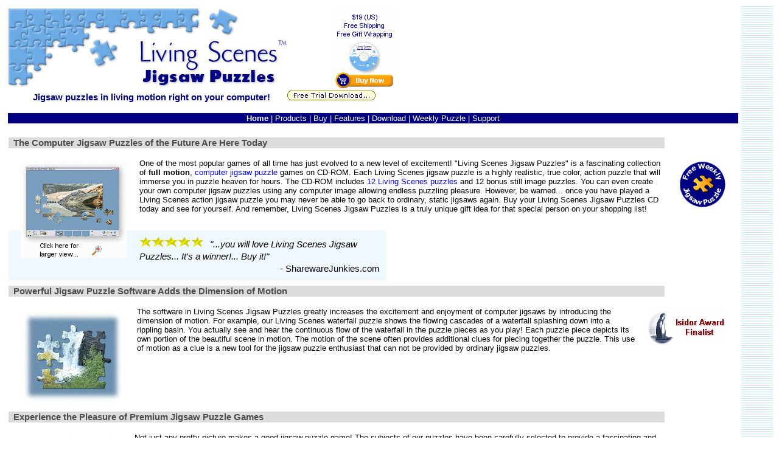

--- FILE ---
content_type: text/html; charset=UTF-8
request_url: https://livingscenes.com/
body_size: 2950
content:
<html>
<head>
<link rel="stylesheet" type="text/css" href="main.css">
<title>Computer Jigsaw Puzzles Have Now Evolved... into Living Scenes</title>
<meta name="description" content="Our collection of full motion computer jigsaw puzzles on CD-ROM make a great holiday gift idea!">
<meta name="keywords" content="jigsaw puzzles computer jigsaw puzzle software games pc picture puzzles">
<meta name="google-site-verification" content="0twDec_flz6iVNsPC4QlqsRc8te5VTMjvrBkhUbQy6A" />
</head>
<body onLoad="set_referrer_cookie()">
<script language="javascript" src="living_scenes.js"></script>

<table>
<tr>
<td><!-- Start left side column-->
<table>
<tr>
<td nowrap>
<a href="http://www.livingscenes.com"><img src="images/logo_new.jpg" height="131" width="460" alt="Living Scenes Jigsaw Puzzles" border="0"></a><img src="images/spacer.gif" height="1" width="71"><a href="order.html"><img src="images/buynow.gif" height="131" width="106" alt="Place your order today!" border="0"></a>
<br>
</td>
</tr>

<tr>
<td nowrap>
<h3>
Jigsaw puzzles in living motion right on your computer!&nbsp;&nbsp;&nbsp;&nbsp;&nbsp;&nbsp;
<a href="download.html"><img src="images/computer_jigsaw_puzzles_trial_download.gif" height="16" width="145" border="0" align="bottom" alt="computer jigsaw puzzles download"></a></h3>
</td>
</tr>

<tr>
<td class="navbar"><b>Home</b> | <a class="navbtn" href="jigsaw-puzzles.html">Products</a> | <a class="navbtn" href="order.html">Buy</a> | <a class="navbtn" href="features.html">Features</a> | <a class="navbtn" href="download.html">Download</a> | <a class="navbtn" href="puzzles.html">Weekly Puzzle</a> | <a class="navbtn" href="support.html">Support</a></td></tr>

<tr>
<td>&nbsp;</td>
</tr>

<tr>
<td nowrap>
<h2>&nbsp;&nbsp;The Computer Jigsaw Puzzles of the Future Are Here Today</h2>
</td>
</tr>

<tr>
<td valign="top">

<a href="demo.html" onClick="window.open(this.href,'info','scrollbars=yes,width=570,height=560');return false;"><img src="images/screen_thumb_3.gif" height="158" width="175" alt="Living Scenes Jigsaw Puzzles Screen Shot" hspace="20" vspace="5" border="0" align="left"></a>

<a href="puzzles.html"><img src="images/free_weekly_puzzle.gif" height="75" width="75" alt="Free Jigsaw Puzzle Downloads" hspace="20" vspace="5" border="0" align="right"></a>

<p class="basic">One of the most popular games of all time has just evolved to a new level of excitement! "Living Scenes Jigsaw Puzzles" is a fascinating collection of <b>full motion</b>, <a href="jigsaw-puzzles.html">computer jigsaw puzzle</a> games on CD-ROM. Each Living Scenes jigsaw puzzle is a highly realistic, true color, action puzzle that will immerse you in puzzle heaven for hours. The CD-ROM includes <a href="jigsaw-puzzles.html">12 Living Scenes puzzles</a> and 12 bonus still image puzzles. You can even create your own computer jigsaw puzzles using any computer image allowing endless puzzling pleasure. However, be warned... once you have played a Living Scenes action jigsaw puzzle you may never be able to go back to ordinary, static jigsaws again.  Buy your Living Scenes Jigsaw Puzzles CD today and see for yourself.  And remember, Living Scenes Jigsaw Puzzles is a truly unique gift idea for that special person on your shopping list!<br><br>

<div class="quotebox" style="width: 600px;"><img src="images/swj_5stars.gif" height="18" width="104">&nbsp;&nbsp;&nbsp;<i>"...you will love Living Scenes Jigsaw Puzzles...&nbsp;It's a winner!... Buy it!"</i><div align="right">- SharewareJunkies.com</div></div>
</p>
</td>
</tr>

<tr>
<td>

</td>
</tr>

<tr>
<td nowrap>
<h2>&nbsp;&nbsp;Powerful Jigsaw Puzzle Software Adds the Dimension of Motion</h2>
</td>
</tr>

<tr>
<td valign="top">
<img src="images/waterfall.jpg" height="154"
width="171" alt="Waterfall" hspace="20"
align="left" vspace="5"> 

<img src="images/isidor-award.gif" height="58" width="129" alt="2003 Isidor Award Finalist" align="right" hspace="20" vspace="5">

<p class="basic">The software in Living Scenes Jigsaw Puzzles greatly increases the excitement and enjoyment of computer jigsaws by introducing the dimension of motion. For example, our Living Scenes waterfall puzzle shows the flowing cascades of a waterfall splashing down into a rippling basin. You actually see and hear the continuous flow of the waterfall in the puzzle pieces as you play! Each puzzle piece depicts its own portion of the beautiful scene in motion. The motion of the scene often provides additional clues for piecing together the puzzle. This use of motion as a clue is a new tool for the jigsaw puzzle enthusiast that can not be provided by ordinary jigsaw puzzles.<br><br>
</p>
<!-- <p class="basic" align="center">Preview the <a href="jigsaw-puzzles.html">Living Scenes puzzles</a>.</p> -->
</td>
</tr>

<tr>
<td>
</td>
</tr>

<tr>
<td nowrap>
<h2>&nbsp;&nbsp;Experience the Pleasure of Premium Jigsaw Puzzle Games</h2>
</td>
</tr>

<tr>
<td valign="top"><img src="images/box_cover_thumb_2.jpg" height=
"153" width="167" alt="Living Scenes Jigsaw Puzzles Close Up 2"
hspace="20" align="left" vspace="5"> 
<p class="basic">Not just any pretty picture makes a good jigsaw puzzle game! The subjects of our puzzles have been carefully selected to provide a fascinating and enjoyable puzzle game experience. Each jigsaw puzzle can be divided into any number of pieces you choose. All of our color rich puzzles use sound and active lighting effects on a blue leather background to create a completely immersive jigsaw puzzle environment on your computer. The Living Scenes <a href="features.html">jigsaw puzzle software</a> includes four independent drag-and-drop table tops, a box cover image panel, magnifier, and many other features.</p>

<p class="basic">All this and more is waiting for you now! <a href="order.html"><b>Buy</b></a> your copy of the Living Scenes Jigsaw Puzzles CD-ROM at <a href="guarantee.html" onClick="window.open(this.href,'info','scrollbars=yes,width=500,height=200');return false;">no risk</a>.  You may also <a href="download.html"><b>download</b></a> the 30 day trial version of "Living Scenes Jigsaw Puzzles" which includes one Living Scenes puzzle and two still image puzzles.  Start having some <i>real</i> jigsaw puzzle games fun on your computer today!</p>
</td>
</tr>

<!-- Signature -->
<tr><td><br><br>
<hr><div class="sig1"><img src="images/crs.gif" height="12" width="63" alt="Carolina Road Software"> Carolina Road Software</div><div class="sig_upd">Last updated:  January 29, 2016</div><br><div class="sig4">
      <a href="index.html">Home</a> | 
      <a href="jigsaw-puzzles.html">Products</a> | 
      <a href="order.html">Buy</a> | 
      <a href="features.html">Features</a> | 
      <a href="download.html">Download</a> | 
      <a href="puzzles.html">Weekly Puzzle</a> | 
      <a href="support.html">Support</a> | 
      <a href="news.html">News</a> | 
      <a href="links.html">Links</a>
   </div><br><div class="sig_je"><a href="http://www.jigsawexplorer.com">Online jigsaw puzzles</a></div><div class="sig3">Copyright &copy; 2002-2017 Carolina Road Software L.L.C.  All rights reserved.</p></div></td></tr>

<!-- End left side column -->
</table>
</td>
<!-- Start right side column -->
<td valign="top" class="rightcol">
<table width="50">
<!-- Start buy box -->
<!--
<tr><td><table>
<tr><td>&nbsp;</td></tr>
</table></td></tr>
-->
<!-- End buy box -->
<tr style="margin-top: 2px;"><td>&nbsp;</td></tr>
</table>
</td>
<!-- End right side column -->
</tr>
</table>

<script>
(function(i,s,o,g,r,a,m){i['GoogleAnalyticsObject']=r;i[r]=i[r]||function(){
(i[r].q=i[r].q||[]).push(arguments)},i[r].l=1*new Date();a=s.createElement(o),
m=s.getElementsByTagName(o)[0];a.async=1;a.src=g;m.parentNode.insertBefore(a,m)
})(window,document,'script','https://www.google-analytics.com/analytics.js','ga');
ga('create', 'UA-10103852-1', 'auto');
ga('send', 'pageview');
</script>

<script defer src="https://static.cloudflareinsights.com/beacon.min.js/vcd15cbe7772f49c399c6a5babf22c1241717689176015" integrity="sha512-ZpsOmlRQV6y907TI0dKBHq9Md29nnaEIPlkf84rnaERnq6zvWvPUqr2ft8M1aS28oN72PdrCzSjY4U6VaAw1EQ==" data-cf-beacon='{"version":"2024.11.0","token":"ad45edcc094a48ba8bce019bea113faa","r":1,"server_timing":{"name":{"cfCacheStatus":true,"cfEdge":true,"cfExtPri":true,"cfL4":true,"cfOrigin":true,"cfSpeedBrain":true},"location_startswith":null}}' crossorigin="anonymous"></script>
</body>
</html>



--- FILE ---
content_type: text/css
request_url: https://livingscenes.com/main.css
body_size: 239
content:
.highlight { background-color: #FFFFE0;  text-align: center;  margin-left: 20px;  margin-right: 100px;  font-family: Verdana, Arial, sans-serif;                    }
.highlight2 { background-color: #FFFFE0;  text-align: center;  margin-left: 20px;  margin-right: 0px;  font-family: Verdana, Arial, sans-serif;                    }

.navbar { background-color: Navy;  color: White;    text-align: center; font-family: Verdana, Arial, sans-serif; }

a.navbtn { color: White;   }
a.navbtn:visited { color: White; }
a.navbtn:hover {	color: #C3DEF9; }

h2 { width: 90%;  background-color: #DDDDDD;  color: #4C4C4C;  font-size: 115%;  font-family: Verdana, Arial, sans-serif;              }

BODY {
	color: Black;
	background-color: White;
	font: Verdana, Arial, Sans-serif;
	font-size: 10pt;
	}

table {
	font-size: 10pt;
}	

h3 { font-style: ;  font-size: 110%;  color: Navy;  text-indent: 40px; font-family: Verdana, Arial, sans-serif;       }

.rightcol { background-image: url(images/back.gif); }

.sig1 { font-family: Arial, sans-serif; font-size: 10pt;  text-align: center;  }
.sig2 { font-family: Arial, sans-serif; font-size: 8pt;  text-align: center;  }
.sig3 { font-family: Arial, sans-serif; font-size: 8pt;  text-align: right;  color: #696969;   }
.sig4 { font-family: Arial, sans-serif; font-size: 10pt;  text-align: center;  }
.sig_upd { font-family: Arial, sans-serif; font-size: 8pt;  text-align: left;  color: #696969;   }
.sig_je { font-family: Arial, sans-serif; font-size: 8pt;  text-align: center;   }
.quotebox { background-color: #EFF7FF; font-family: Arial; font-size: 11pt; line-height: 15pt; margin-right: 5%; padding-bottom: 10px; padding-left: 10px; padding-right: 10px; padding-top: 10px; }


A {
	text-decoration: none;
}

A:HOVER {
	text-decoration: none;
}

a:visited { color: Purple; }

p.basic { margin-left: 20px;  margin-right: 100px;  font-family: Verdana, Arial, sans-serif;  color: Black;    }
p.basic_2 { margin-left: 20px;  margin-right: 20px;  font-family: Verdana, Arial, sans-serif;  color: Black;    }
ol.basic { margin-left: 60px;  margin-right: 150px; font-family: Verdana, Arial, sans-serif; color: Black; }
ul.basic { margin-left: 60px;  margin-right: 150px; font-family: Verdana, Arial, sans-serif; color: Black; }
ul.basic_2 { margin-left: 60px;  margin-right: 100px; font-family: Verdana, Arial, sans-serif; color: Black; }
ul.highlite { margin-left: 60px;  margin-right: 100px; 	background-color: #FFFFE0; font-family: Verdana, Arial, sans-serif;  color: Black;  }
ul.simple { font-family: Verdana, Arial, sans-serif;  color: Black;  list-style-type: disc;  }
table.basic { font-family: Verdana, Arial, sans-serif; color: Black; }

--- FILE ---
content_type: text/plain
request_url: https://www.google-analytics.com/j/collect?v=1&_v=j102&a=714619684&t=pageview&_s=1&dl=https%3A%2F%2Flivingscenes.com%2F&ul=en-us%40posix&dt=Computer%20Jigsaw%20Puzzles%20Have%20Now%20Evolved...%20into%20Living%20Scenes&sr=1280x720&vp=1280x720&_u=IEBAAEABAAAAACAAI~&jid=1969952666&gjid=349408406&cid=574217897.1768667008&tid=UA-10103852-1&_gid=448912289.1768667008&_r=1&_slc=1&z=1928013675
body_size: -451
content:
2,cG-HQ618JGKKX

--- FILE ---
content_type: application/javascript
request_url: https://livingscenes.com/living_scenes.js
body_size: 884
content:

// Run AdThrive ads
//
/*(function () {
   window.adthrive = window.adthrive || {};
   window.adthrive.cmd = window.adthrive.cmd || [];
   window.adthrive.host = 'ads.adthrive.com';
   window.adthrive.plugin = 'adthrive-ads-1.0.28-manual';
   window.adthrive.threshold = Math.floor(Math.random() * 100 + 1);

   (function () {
      var node;
      var script = document.createElement('script');

      script.async = true;
      script.type = 'text/javascript';
      script.src = 'https://ads.adthrive.com/sites/59b6c2f68843454b5f03008e/ads.min.js?threshold=' + window.adthrive.threshold;
      node = document.getElementsByTagName('script')[0];
      node.parentNode.insertBefore(script, node);
   })();
})();*/

function find_referrer_cookie()
//       --------------------
{
   var the_cookie = document.cookie;
   var the_cookie = unescape(the_cookie);
   var index = the_cookie.indexOf("LSJP_REFERRER");

   return index;
}

function set_referrer_cookie()
//       -------------------
{
   if (find_referrer_cookie() == -1)
   {
      var my_url = escape(window.location);
      var ref_cookie = "";
      var when = new Date();
      var src_index = my_url.indexOf("%3Fsrc%3D");

      if (src_index == -1)
      {
         src_index = my_url.indexOf("%3Fov_");

         if (src_index != -1)
            src_index = src_index - 6;
      }

      if (src_index == -1)
      {
         ref_cookie = escape(document.referrer);

         if (ref_cookie.length == 0)
         {
            ref_cookie = "No_Referrer";
         }
         else
         {
            var se_term = chk_all_ses(ref_cookie);

            if (se_term.length > 0)
               ref_cookie = se_term;
            else
            {
               if (ref_cookie.indexOf("http%3A//") == 0)
                  ref_cookie = ref_cookie.substring(9, ref_cookie.length);

               if (ref_cookie.indexOf("www.") == 0)
                  ref_cookie = ref_cookie.substring(4, ref_cookie.length);

               if (ref_cookie.length > 100)
                  ref_cookie = ref_cookie.substring(0, 100);
            }
         }
      }
      else
      {
         ref_cookie = my_url.substring(src_index + 9, my_url.length);
      }

      var day = when.getDate();
      var mon = when.getMonth() + 1;

      ref_cookie = ref_cookie + "_" + mon.toString() + "_" + day.toString();

      when.setMonth(when.getMonth() + 11);
      document.cookie = "LSJP_REFERRER=" + ref_cookie + ";expires=" + when.toGMTString();
   }
}

function read_referrer_cookie()
//       --------------------
{
   var cookie_index = find_referrer_cookie();

   if (cookie_index != -1)
   {
      var the_cookie = document.cookie;
      var first = cookie_index + 14;
      var last = the_cookie.indexOf(';', first);

      if (last == -1)
         last = the_cookie.length;

      the_cookie = the_cookie.substring(first, last);

      return the_cookie;
   }

   return "No_Cookie";
}

function chk_se(ref, se, strt_tag, fnsh_tag)
//       ------
{
   if (ref.indexOf(se) != -1)
   {
      var strt = ref.indexOf(strt_tag);

      if (strt != -1)
      {
         var fnsh = ref.indexOf(fnsh_tag, strt + 1);
         if (fnsh == -1) fnsh = 999;
         return se + "/" + ref.substring(strt + strt_tag.length, fnsh);
      }
   }

   return "";
}

function chk_all_ses(ref)
//       -----------
{
   var result = chk_se(ref, "google.", "%26q%3D", "%26");

   if (result.length != 0)
      return result;

   result = chk_se(ref, "search.yahoo", "p%3D", "%26");

   if (result.length != 0)
	return result;

   result = chk_se(ref, "search.msn", "%26q%3D", "%26");

   if (result.length != 0)
	return result;

   result = chk_se(ref, "altavista", "%3Fq%3D", "%26");
   return result;
}

function get_year()
//       --------
{
   return "2004";
}

function plimus_buy_link(contract)
//       ---------------
{
   var link = "https://www.plimus.com/jsp/buynow.jsp?contractId=";
   var referrer = read_referrer_cookie();

   link = link + contract;
   
   if (referrer.length != 0)
      link = link + "&referrer=" + referrer;

   location.href = link;
   return false;
}
